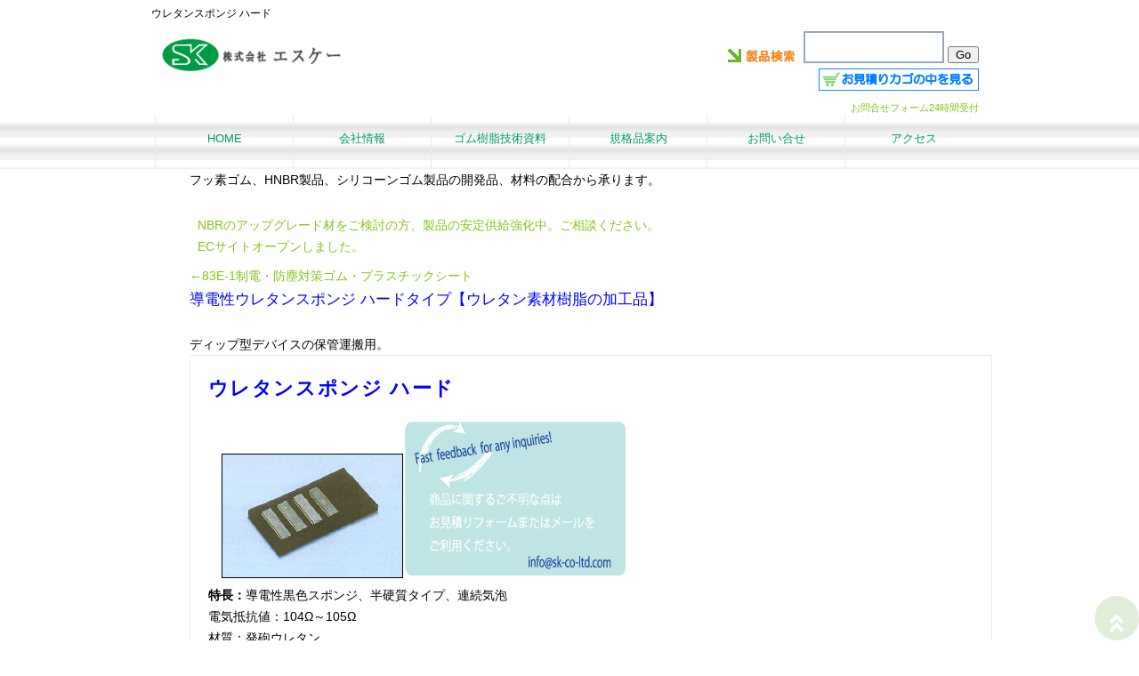

--- FILE ---
content_type: text/html; charset = Shift_JIS
request_url: https://sk-co-ltd.com/product.cgi?id=10-016-01
body_size: 21447
content:
<!DOCTYPE html>
<html lang="ja">
<head>
<!-- Google tag (gtag.js) -->
<script async src="https://www.googletagmanager.com/gtag/js?id=G-84760BLKHT"></script>
<script>
  window.dataLayer = window.dataLayer || [];
  function gtag(){dataLayer.push(arguments);}
  gtag('js', new Date());

  gtag('config', 'G-84760BLKHT');
</script>

<meta http-equiv="Content-Type" content="text/html; charset=shift_jis">
<title>ウレタンスポンジ ハード</title>
<meta name="keywords" content="発泡ウレタン,導電性スポンジシート,10-016-01,ディップ型デバイスの保管運搬用。">
<meta name="description" content="ゴム製造業エスケー製品のご案内。特長：導電性黒色スポンジ、半硬質タイプ、連続気泡電気抵抗値：104Ω～105Ω材質：発砲ウレタン">
<meta content="86400" http-equiv="Expires">
<meta name="viewport" content="width=device-width,initial-scale=1">
<link href="css/style000-for_productscgi2020.css" rel="stylesheet" type="text/css" />
<link href="css/style-base0.css" rel="stylesheet" type="text/css" />
<link href="css/print.css" rel="stylesheet" media="print" type="text/css">
<link href="https://use.fontawesome.com/releases/v5.7.2/css/all.css" rel="stylesheet">
<!--[if lt IE 9]>
<script src="js/html5.js"></script>
<script src="js/css3-mediaqueries.js"></script>
<![endif]-->
<script src="js/jquery1.7.2.min.js"></script>
<script src="js/script.js"></script>
<meta name="msvalidate.01" content="8FED9C3DD00DB03511A2E6AF03EBAB9F" />
<script type="text/javascript">
function srcprd(){
	document.f0.submit();
}
</script>

</head>

<body id="subpage">
<!-- ロゴ -->
<header id="header"> <h1>ウレタンスポンジ ハード</h1>
	<div class="logo">
		<a href="https://www.sk-co-ltd.com/index.html"><img src="https://www.sk-co-ltd.com/img/sk2018.png" alt="ゴム加工品。樹脂加工品、金属規格品案内はこちら"/><br /></a>
	</div>
	<!-- / ロゴ -->
	<!-- 電話番号+受付時間 -->
	
  <div class="info">
  <div id="form-kensaku-box">
        <form action="https://www.sk-co-ltd.com/search.cgi" method="post" name="f0" id="f0">
          <img src="https://www.sk-co-ltd.com/img/seihinn_kensaku.gif" alt="ゴム加工品。樹脂加工品、金属規格品案内はこちら" align="bottom" class="img-kensaku-box" >
          <input type="text" name="search" style="width:150px;font-size:16px;color:#000000;border-width:1;height:30px; border-color:#98A9BB; border-style:solid;" >
          <input type="submit" value=" Go " class="img-go-box" >
        </form>
      </div>
		<p class="tel"><a href="https://www.sk-co-ltd.com/menu/cart/cart.cgi"><img src="https://www.sk-co-ltd.com/img/cart.png" alt="お見積りかごの中"></a></p>
		<p class="open"><a href="https://www.sk-co-ltd.com/otoiawase.html">お問合せフォーム24時間受付</a></p>
	</div>
	<!-- / 電話番号+受付時間 -->
</header>
<!-- メインナビゲーション -->
<nav id="mainNav">
	<div class="inner">
  	<a class="menu" id="menu">Menu</a>
		<div class="panel">   
    	<ul>
    		<li><a href="https://www.sk-co-ltd.com/index.html"><strong>HOME</strong><span></span></a></li>
				<li><a href="https://www.sk-co-ltd.com/kaisya.html"><strong>会社情報</strong><span></span></a></li>
				<li><a href="https://www.sk-co-ltd.com/menu/silicone/mold.html"><strong>ゴム樹脂技術資料</strong><span></span></a></li>
				<li><a href="https://www.sk-co-ltd.com/product/seihin.html"><strong>規格品案内</strong><span></span></a></li>
				<li><a href="https://www.sk-co-ltd.com/otoiawase.html">お問い合せ<strong></strong><span></span></a></li>
				<li><a href="https://www.sk-co-ltd.com/access.html"><strong>アクセス</strong><span></span></a>
			</li>
		</ul>   
		</div>

	</div> 
	
</nav>
<!-- / メインナビゲーション -->


<div id="wrapper">

<!-- コンテンツ -->
	<section id="main">フッ素ゴム、HNBR製品、シリコーンゴム製品の開発品、材料の配合から承ります。
	<div class="text-box"><a href="https://www.sk-co-ltd.com/menu/silicone/silicone12_nbr.html#HNBR">NBRのアップグレード材をご検討の方、製品の安定供給強化中。ご相談ください。</a><br><a href="https://edison.i13.bcart.jp">ECサイトオープンしました。</a></div>
  	<!-- products information -->

<section class="content"><a href=https://www.sk-co-ltd.com/product/seihin3e-1a.html>←83E-1制電・防塵対策ゴム・プラスチックシート</a> 
<h2 class="title-sizeA">導電性ウレタンスポンジ ハードタイプ【ウレタン素材樹脂の加工品】</h2>
<strong><br>ディップ型デバイスの保管運搬用。<strong>

<article>
<p class="blue-title-txt-big">ウレタンスポンジ ハード</p>
<img class="img-margin" border="1" src="img/product/10-016-01.jpg" alt="ウレタンスポンジ ハード" /><a href="https://www.sk-co-ltd.com/otoiawase.html"><img src="img/product/sk-noimage.gif" alt="製品についてのお問い合わせはお気軽にエスケーまでお問い合わせください。" /></a><br>
<b>特長：</b>導電性黒色スポンジ、半硬質タイプ、連続気泡<br>電気抵抗値：10<SUP>4</SUP>Ω～10<SUP>5</SUP>Ω<br>材質：発砲ウレタン<br><br><hr class="hr" />
</article>
			<h3 class="heading">３産業ゴム素材・ゴム材料・プラスチック製品 Ｅゴム・プラスチック素材製品<br>
シート<br></h3>
		
      </article>
		</section>           

	 
	<div class="pankuzu">
	</div>
<div class="content-product"></p>
<span class="csv_title-txt"></span>
<section><hr class="hr01"><table class="demo03">
<tr>
<td>コード</td>
<td>厚さ(㎜）</td>
<td>幅（㎜）</td>
<td>長さ（m）
</td>
<td></td>
<tr>
<td>10-016-01</td>
<td>5</td>
<td>1000</td>
<td>1
</td>
<td><a class=lnk href=menu/cart/cart.cgi?cd=10-016-01&id=10-016-01>■<img src=https://www.sk-co-ltd.com/img/kaisya/info.gif></a></td>
<tr>
<td>10-016-02</td>
<td>10</td>
<td>1000</td>
<td>1
</td>
<td><a class=lnk href=menu/cart/cart.cgi?cd=10-016-02&id=10-016-01>■<img src=https://www.sk-co-ltd.com/img/kaisya/info.gif></a></td>
</table></section>
</table>
<br>
<p class="text-1"></p></div>
<!-- / products information -->
<div class="guide">
<img src="img/cart.gif" /><a class=lnk href=menu/cart/cart.cgi?id=10-016-01>お見積りかごの中を見る</a><p></p><p class="guide-top"><a class="guide-top" href="#">▲ページトップ</a></p></div>
<p align="center"><input type="button" value="戻る" style="width:100px" onClick="history.back()"> &nbsp;<input type="button" value="見積フォームに行かない場合のお問合せはこちら" style="width:60%" onclick="window.open('https://www.sk-co-ltd.com/otoiawase.html','_self')"">&nbsp;<input type="button" value="Contact us for Global site" style="width:60%" onclick="window.open('https://sk-worklabo.com/contact_us/contact_us1/','_self')""></p>
<div id="page_top"><a href="#"></a></div>
 <hr class="hr01"></hr>

<ol>
<a href="https://www.sk-co-ltd.com/product/seihin-gomu.html">産業・家庭用<img src="https://www.sk-co-ltd.com/img/house.gif" alt="家庭用アイテムも！" width="17" height="18" border="0" longdesc="../img/house.gif" />ゴム製品</a>　<a href="https://www.sk-co-ltd.com/product/seihin-plastic.html">産業用<img src="https://www.sk-co-ltd.com/img/house.gif" alt="家庭用アイテムも！" width="17" height="18" border="0" longdesc="https://www.sk-co-ltd.com/img/house.gif" />プラスチック製品</a><br><a href="https://www.sk-co-ltd.com/product/seihin-elastomer.html">エラストマー製品</a><a href="https://www.sk-co-ltd.com/product/seihin.html#s1"><img border="0" alt="1研究実験用器具" src="https://www.sk-co-ltd.com/img/product/b1.gif" width="20" />研究・実験用器具製品</a>　<a href="https://www.sk-co-ltd.com/product/seihin.html#s2"><img border="0" alt="安全保護具製品" src="../img/product/b2.gif" width="20" />安全保護具製品</a>　<a href="https://www.sk-co-ltd.com/product/seihin.html#s3"><img border="0" alt="産業ゴム素材・ゴム材料・プラスチック製品" src="https://www.sk-co-ltd.com/img/product/b3.gif" width="20" />産業ゴム素材・ゴム材料・プラスチック製品</a>　<a href="https://www.sk-co-ltd.com/product/seihin.html#s4"><img border="0" alt="産業用機器関連製品" src="https://www.sk-co-ltd.com/img/product/b4.gif" width="20" />産業用機器関連製品</a>
<a href="https://www.sk-co-ltd.com/product/seihin3d-1a.html">■Ｏリング・カルレッツ・Ｖリング</a>
<a href="https://www.sk-co-ltd.com/product/seihin-fusso.html">■フッ素ゴム製品</a>
<a href="https://www.sk-co-ltd.com/product.cgi?id=07-004-01-02">■シリコン素材！</a><a href="https://www.sk-co-ltd.com/menu/silicone/silicone13_sr_sheet.html"><img src="https://www.sk-co-ltd.com/img/product/hit.gif" alt="シリコンマテリアル" width="15" height="15" vspace="0" border="0" />シリコンマテリアル</a><a href="https://www.sk-co-ltd.com/product/sale.html"><img src="https://www.sk-co-ltd.com/img/product/hit.gif" alt="おススメ！耐熱ゴム耐薬品フッ素ゴム樹脂素材" width="15" height="15" vspace="0" border="0" />フッ素ゴム素材</a></li><a href="https://www.sk-co-ltd.com/product.cgi?id=07-044-01-01"><img src="https://www.sk-co-ltd.com/img/product/hit.gif" alt="おススメ！耐熱ゴム耐薬品フッ素ゴムスポンジ角紐在庫" width="15" height="15" vspace="0" border="0" />お得素材：フッ素ゴムスポンジ角紐在庫</a><a href="https://www.sk-co-ltd.com/product.cgi?id=07-071-01-01"><img src="https://www.sk-co-ltd.com/img/product/hit.gif" alt="おススメ！耐熱ゴム耐薬品フッ素ゴムスポンジ角紐在庫" width="15" height="15" vspace="0" border="0" />お得素材：フッ素ゴムスポンジ丸紐在庫</a>
    <section class="content" id="gallery">
				<article>
					<figure class="grid"><a href="https://www.sk-co-ltd.com/product/sale.html"><img src="https://www.sk-co-ltd.com/img/frsp15-25-t.jpg" alt="フッ素ゴムスポンジ各種相みつ・見積依頼お待ちしております。"></a></figure>
					<figure class="grid"><a href="https://www.sk-co-ltd.com/product/seihin3d-1a.html"><img src="https://www.sk-co-ltd.com/img/oringsk1.jpg" alt="Oilseal・Oring" border="0" width="250" longdesc="https://www.sk-co-ltd.com/img/oringsk1.jpg" /></a></figure>
					
						<figure class="grid"><a href="https://www.sk-co-ltd.com/product.cgi?id=E192-51"><img src="https://www.sk-co-ltd.com/img/product/Wire_and_cable_sk.png" alt="Wire and Cable products.Please inquire for information concerning Size and structure." border="0" class="sidetitle" /></a></figure>
				</article>
		</section>
		

	</section>
	<!-- / コンテンツ -->

	<aside id="sidebar"></article>
	</aside>    		
</div>
<div class="hr"><hr/>
 <div id="footer_guide">
 <table class="demo03" align="center">
<tr>
<th>SK Infomation</th>
<th>医療機器部材・工業用部材・iot関連のデバイス部材の試作品・量産品及び各種材料・規格品販売エスケー</th>
</tr>
<tr>
<th width="222">販売業者</th>
<td width="626"><span class="text-1">株式会社エスケー</span></td>
</tr>
<tr>
<th>所在地</th>
<td><span class="text-1"> <span class="text-2">〒111-0041　東京都台東区元浅草3-14-2</span></td>
</tr>
<tr>
<th>営業日</th>
<td><span class="text-1">平日（月）～（金）8：00～17：00</span></td>
</tr>
<tr>
  <th>休業日</th>
  <td><span class="text-1">土曜、日曜、祝祭日　夏季・年末年始</span></td>
</tr>
<tr>
<th>取引銀行</th>
<td><span class="text-1">三菱ＵＦＪ銀行　PAYPAY銀行 </span></td>
</tr>
<tr>
  <th><span class="text-1">個人情報取り扱い</span></th>
  <td><span class="text-1">当社の商品およびサービス情報の提供、各種資料の送付のために、お客さまから氏名、ご住所、電話番号、Ｅメールアドレス等の個人情報をお聞きしますが、その場合は、目的を限定し、それを明示した上で、目的の範囲内で利用させていただくことといたします。詳細はプライバシーポリシーをご覧ください。 </span></td>
</tr>
<tr>
  <th><span class="text-1">お問合せフロー</span></th>
  <td>お見積フォームまたはお問い合わせフォームから見積ご依頼をいただきます。規格品と開発品の内容によりますが、数時間から数日でお見積りを算出いたします。特注品、お打ち合わせの必要な製品につきましては担当者より別途ご連絡を差し上げる場合もございます。受注成立はお客様からの『注文確定』のご連絡により成立いたします。お見積フォームから成立することはございません。受注後のキャンセルはお受けできかねますのでご理解のほどお願い申し上げます。<span class="text-1"><a href="https://www.sk-co-ltd.com/menu/aboutus/hajimete.html">初めての方ガイド</a>又は<a href="https://www.sk-co-ltd.com/menu/aboutus/houjin.html">法人様ガイド</a>、<a href="https://www.sk-co-ltd.com/menu/aboutus/kojin.html">個人様ガイド</a>をご覧ください。成形品オーダーについては<a href="https://www.sk-co-ltd.com/menu/aboutus/hajimete.html#order">成形品オーダーの流れ 企業様・個人様</a>もご覧ください。 </span></td>
</tr>
<tr>
  <th><span class="text-1">お支払方法</span></th>
  <td><p class="text-1">初回は■代金引換（佐川急便）■銀行振込（先のお振込）のいずれかになります。お見積りに必要なためお見積りフォームで仮選択していただいてます。お問い合わせ後にお支払方法は変更できます。<br>
  発送に関しては納期についてもお読みください。<br></span></td>
</tr>
<tr>
  <th><span class="text-1">価格<br>
【ご法人様ガイド】</span></th>
  <td><span class="text-1">価格について【ご法人様向け】<br>
規格品のお見積依頼、成型品オーダーについては都度迅速にお見積りさせていただきます。ご注文数によっては特価にてご提供ができる場合もございます。開発品については材質の確認が必要になる場合もございます。その為用途をお聞きする場合もございます。<br>
法人様で2回目以降のお取引や継続をしていただける場合は掛け（翌月決済）もございます。送料もお取引内容により弊社負担となります場合がございます。お見積等でご確認ください。<br>
sale品の一部の規格品価格が表示されている製品は税別価格です。 </span></td>
</tr>
<tr>
  <th><span class="text-1">価格<br>
【個人様ガイド】</span></th>
  <td><span class="text-1">価格について【個人様向け】<br>
ご法人様と同様に都度迅速にお見積もりさせていただきます。<br>
企業でご使用される場合、業務用単位でのご注文などの場合は特価でのご案内ができる場合がございます。ご相談ください。<br>
sale品の一部価格が表示されている製品は税別価格です。 </span></td>
</tr>
<tr>
  <th><span class="text-1">送料</span></th>
  <td><span class="text-1">発送にかかる送料・代引手数料・梱包料として、製品代金以外に￥1,500を申し受けます（税別）。<br>
なお、北海道・九州・沖縄など一部地方につきましては、上記費用が￥2,000になることもございます。また、お送りする製品の大きさ、量によっては上記の金額を超えることがございます。   ※海外へ発送の場合なども別途お見積もりさせて頂きます。<br>
正式な価格につきましては、お送りするお見積書等で再度ご確認下さい。 </span></td>
</tr>
<tr>
  <th><span class="text-1">納期</span></th>
  <td><span class="text-1">特注品・規格品により異なりますが、通常規格品・在庫品は2,3日～１週間以内にご発送致します。（国内の場合）<br>
特注品・加工、成形品はお見積の際にお知らせいたします。 <br>
※例外もございますので発送日に関してはお客様にその都度メール等でご案内させていただきます。 </span></td>
</tr>
<tr>
  <th><span class="text-1">製品の返品</span></th>
  <td><span class="text-1">製品の品質には万全を期しておりますが、万が一、数量違い、商品違い、製品に明らかな瑕疵が認められる場合は、到着後7日以内に弊社担当者迄ご連絡いただき、同封納品書もしくは送り状と現品を同梱し、送料着払いで弊社までご返送下さい。
      土日、祝祭日には受付できませんのでご了承下さい。 </span></td>
</tr>
</table>
</div>
        <div class="footer-menu">
		<!-- 下 ナビゲーション -->
		<ul class="footnav-menu">
				<ul>
    				<li><a href="https://www.sk-co-ltd.com/menu/silicone/mold.html">ゴム樹脂金型成型品</a></li>
    				<li><a href="https://www.sk-co-ltd.com/menu/silicone/silicone5.html">コンプレッション成型</a></li>
					<li><a href="https://www.sk-co-ltd.com/menu/silicone/silicone5-1.html">トランスファー成型</a></li>
					<li><a href="https://www.sk-co-ltd.com/menu/silicone/silicone5-2.html">押出成型</a></li>
					<li><a href="https://www.sk-co-ltd.com/menu/silicone/silicone5-3.html">射出成型</a></li>
					<li><a href="https://www.sk-co-ltd.com/menu/silicone/silicone5-0.html">カレンダー成型</a></li>
					<li><a href="https://www.sk-co-ltd.com/menu/rubbercast/rubbercast.html">キャスト成形</a></li>
    				<li><a href="https://www.sk-co-ltd.com/menu/silicone/water_jet.html">ウォータージェット加工</a></li>
					<li><a href="https://www.sk-co-ltd.com/menu/silicone/silicone5-5.html">複合加工・光造形</a></li>
					<li><a href="https://foodplus.jp/stainless_steels-sk.html">金属加工</a></li>
				    <li><a href="https://www.sk-co-ltd.com/menu/silicone/silicone12.html">主要ゴム物性一覧表</a></li>
  <li><img src="https://www.sk-co-ltd.com/img/sk-icon.png" width="10" height="10" alt="ゴム加工技術資料"><a href="https://www.sk-co-ltd.com/menu/silicone/silicone12_sr.html">ＳＲ（<strong>シリコンゴム</strong>）</a></li>
  <li><img src="https://www.sk-co-ltd.com/img/sk-icon.png" width="10" height="10" alt="ゴム加工技術資料"><a href="https://www.sk-co-ltd.com/menu/silicone/silicone12_fkm.html">ＦＫＭ（フッ素ゴム）</a></li>
  <li><img src="https://www.sk-co-ltd.com/img/sk-icon.png" width="10" height="10" alt="ゴム加工技術資料"><a href="https://www.sk-co-ltd.com/menu/silicone/silicone12_epm.html">ＥＰＤＭ（ＥＰＭ）</a></li>
  <li><img src="https://www.sk-co-ltd.com/img/sk-icon.png" width="10" height="10" alt="ゴム加工技術資料"><a href="https://www.sk-co-ltd.com/menu/silicone/silicone12_nbr.html">ＮＢＲ（合成ゴム）</a></li>
  <li><img src="https://www.sk-co-ltd.com/img/sk-icon.png" width="10" height="10" alt="ゴム加工技術資料"><a href="https://www.sk-co-ltd.com/menu/silicone/silicone12_cr.html">ＣＲ（クロロプレンゴム）</a></li>
  <li><img src="https://www.sk-co-ltd.com/img/sk-icon.png" width="10" height="10" alt="ゴム加工技術資料"><a href="https://www.sk-co-ltd.com/menu/silicone/silicone12_iir.html">ＩＩＲ（ブチルゴム）</a></li>
  <li><img src="https://www.sk-co-ltd.com/img/sk-icon.png" width="10" height="10" alt="ゴム加工技術資料"><a href="https://www.sk-co-ltd.com/menu/silicone/silicone12_nr.html">ＮＲ（天然ゴム）</a></li>
  <li><img src="https://www.sk-co-ltd.com/img/sk-icon.png" width="10" height="10" alt="ゴム加工技術資料"><a href="https://www.sk-co-ltd.com/menu/silicone/silicone12_acm.html">ＡＣＭ（アクリルゴム）</a></li>
  <li><img src="https://www.sk-co-ltd.com/img/sk-icon.png" width="10" height="10" alt="ゴム加工技術資料"><a href="https://www.sk-co-ltd.com/menu/silicone/silicone12_ir.html">ＩＲ（天然合成ゴム）</a></li>
  <li><img src="https://www.sk-co-ltd.com/img/sk-icon.png" width="10" height="10" alt="ゴム加工技術資料"><a href="https://www.sk-co-ltd.com/menu/silicone/silicone12_sbr.html">ＳＢＲ(スチレンブタジェンゴム)</a></li>
  <li><img src="https://www.sk-co-ltd.com/img/sk-icon.png" width="10" height="10" alt="ゴム加工技術資料"><a href="https://www.sk-co-ltd.com/menu/silicone/silicone12_br.html">ＢＲ（ブタジェンゴム）</a></li>
  <li><img src="https://www.sk-co-ltd.com/img/sk-icon.png" width="10" height="10" alt="ゴム加工技術資料"><a href="https://www.sk-co-ltd.com/menu/silicone/silicone12_csm.html">ＣＳＭ（ハイパロンゴム）</a></li>
  <li><img src="https://www.sk-co-ltd.com/img/sk-icon.png" width="10" height="10" alt="ゴム加工技術資料"><a href="https://www.sk-co-ltd.com/menu/silicone/silicone12_u.html">Ｕ（ウレタンゴム）</a></li>
<li><img src="https://www.sk-co-ltd.com/img/sk-icon.png" width="10" height="10" alt="ゴム加工技術資料"><a href="https://www.sk-co-ltd.com/menu/silicone/silicone12_t.html">Ｔ（多硫化ゴム）</a></li>
				<li><a href="https://www.sk-co-ltd.com/menu/silicone/silicone1.html">■シリコーンゴムとは</a></li>
				<li><a href="https://www.sk-co-ltd.com/menu/silicone/silicone3.html">シリコンゴムの特徴</a></li>
				<li><a href="https://www.sk-co-ltd.com/menu/silicone/silicone4.html">シリコンゴム成形・工程</a></li>
				<li><a href="https://www.sk-co-ltd.com/menu/silicone/silicone7.html">シリコンゴム物性</a></li>
			<li><a href="https://www.sk-co-ltd.com/menu/silicone/silicone13_sr_sheet.html">■シリコンマテリアル</a></li>
			<li><a href="https://www.sk-co-ltd.com/product.cgi?id=07-004-01-02">■一般シリコンシートお見積（厚み・硬さ・サイズ別）</a> </li>
			<li><a href="https://www.sk-co-ltd.com/menu/silicone/silicone7.html">シリコンゴム物性</a></li>
			<li><a href="https://www.sk-co-ltd.com/menu/silicone/silicone13_sr_sheet_1.html">特殊シリコンシート物性</a></li>
				<li><a href="https://www.sk-co-ltd.com/menu/silicone/silicone13_sr_sheet_2.html">■業界初超高透明シート</a></li>
				<li><a href="https://www.sk-co-ltd.com/menu/silicone/silicone13_sr_sheet_3.html">■超高透明シート物性</a></li>
				<li><a href="https://www.sk-co-ltd.com/product.cgi?id=SKSC-2500-02">■超高透明シートお見積</a></li>
				<li><a href="https://www.sk-co-ltd.com/menu/silicone/silicone13_sr_sheet_5.html">■低分子シロキサン低減シリコンとは</a></li>
				<li><a href="https://www.sk-co-ltd.com/menu/silicone/silicone13_sr_sheet_5-1.html">■シロキサン低減シリコン物性</a></li>
				<li><a href="https://www.sk-co-ltd.com/product.cgi?id=SKTS-1001">■低分子シロキサン低減シリコンシートお見積</a></li>
			</ul>
     </article>
				
    
		<!-- / 下 ナビゲーション -->

</div>
<!-- フッター -->
<footer id="footer">
  	<!-- 左側 -->
		<!-- / 左側 -->
		<!-- 右側 ナビゲーション -->
		<ul class="footnav">
			<ul>
    <li><a href="https://www.sk-co-ltd.com/">HOME</a></li>
    <li><a href="https://www.sk-co-ltd.com/kaisya.html">会社概要</a></li>
    <li><a href="https://www.sk-co-ltd.com/menu/silicone/mold.html">ゴム・技術資料</a></li>
    <li><a href="https://www.sk-co-ltd.com/product/seihin.html">製品案内</a></li>
    <li><a href="https://www.sk-co-ltd.com/otoiawase.html">お問い合わせ</a></li>
    <li><a href="https://www.sk-co-ltd.com/access.html">アクセス</a></li>
    <li><a href="https://www.sk-co-ltd.com/sitemap.html">サイトマップ</a></li>
    <li><a href="https://www.sk-co-ltd.com/menu/aboutus/hajimete.html">初めてガイド</a></li>
    <li><a href="https://www.sk-co-ltd.com/menu/aboutus/tokusyou.html">特定商取引法に基づく表示</a></li>


    <li><a href="https://www.sk-co-ltd.com/recruit.html">採用情報</a></li>
  </ul>
		</ul>
		<!-- / 右側 ナビゲーション -->

	
</footer>
	<!-- / フッター -->
	<address>Copyright(C)ゴム加工・樹脂金属加工SK Co.,Ltd All rights reserved.</address>
<!-- cph9o28l -->
</body>
</html>


--- FILE ---
content_type: text/css
request_url: https://sk-co-ltd.com/css/style-base0.css
body_size: 3930
content:
@charset "shift_jis";
/* ~~ 共通 ~~ */
html {
	scroll-behavior: smooth;
}
body {
	margin: 0px;
	padding: 0;
	color: #000;
	font-family: 'Hiragino Kaku Gothic Pro', 'ヒラギノ角ゴ Pro W3', 'メイリオ', Meiryo, 'ＭＳ Ｐゴシック', sans-serif;
	font-size: 90%;
	line-height: 1.4;
	background-repeat: repeat;
}
p {
	line-height: 160%;
	margin-left: 0;
	/*左*/
	margin-top: 0;
	/*上*/
	margin-right: 0;
	/*右*/
	margin-bottom: 0;
	/*下*/
}
/*background-image: url(http://www.sk-co-ltd.com/img/bg.gif);*/

.container {
	width: 1080px;
	background: #FFFFFF;
	/* 幅に加え、両側を自動値とすることで、レイアウトが中央に揃います。 */
	margin-top: 0;
	margin-right: auto;
	margin-bottom: 0;
	margin-left: auto;
	background-image: url(http://www.sk-co-ltd.com/img/bg_02.jpg);
	background-repeat: no-repeat;
	background-position: right bottom;
}
.skweb {
	background-color: #009966;
	color: #FFF;
	margin: 1%;
	height: 100%;
}
/*background-image: url(http://www.sk-co-ltd.com/img/shadow_right.gif);*/

.outer {
	width: 1080px;
	background-image: url(http://www.sk-co-ltd.com/img/shadow_right.gif);
	background-repeat: repeat;
	background-position: center top;
	margin-top: 0px;
	margin-right: auto;
	margin-bottom: 0px;
	margin-left: auto;
}
/*フォーマット統一してからデザイン変更のための仮対策201703*/

.tittle-header-img {
	width: 1080px;
	height: 100px;
	text-align: center;
	vertical-align: middle;
	display: block;
	margin: 0 auto;
}
#menu-1 li {
	font-weight: bold;
	font-size: 16px;
	list-style-type: none;
	float: left;
	text-align: center;
	padding-top: 0px;
	padding-right: 1px;
	padding-bottom: 0px;
	padding-left: 1px;
}
#menu-1 a {
	font-weight: bold;
	font-size: 16px;
	display: block;
	height: 25px;
	width: 148px;
	background-image: url(img/button_base_off.png);
	background-position: top;
	text-decoration: none;
	padding-left: 1px;
	text-decoration: none;
	color: #096;
}
#menu-1 a:hover {
	font-size: 16px;
	background-image: url(img/button_base_on.gif);
	background-position: bottom;
	font-weight: bold;
	text-decoration: none;
	padding-left: 1px;
	color: #F60;
}
#menu-1 visited {
	font-weight: bold;
	font-size: 16px;
	display: block;
	height: 25px;
	width: 148px;
	background-image: url(img/button_base_off.gif);
	background-position: top;
	color: #009966;
	text-decoration: none;
	padding-left: 1px;
}
a.menu li:active {
	font-weight: bold;
	font-size: 16px;
	color: #666;
}
a.menu li:hover {
	font-weight: bold;
	font-size: 16px;
	color: #F60;
}
a.menu li:link {
	font-weight: bold;
	font-size: 16px;
	color: #096;
}
a.menu li:visited {
	font-weight: bold;
	font-size: 16px;
	color: #096;
}
#menu-1 {
	font-weight: bold;
	font-size: 16px;
	margin: 0px;
	font-weight: bold;
	color: #009966;
	text-align: center;
	padding-top: 0px;
	padding-right: 1px;
	padding-bottom: 0px;
	padding-left: 1px;
	width: 1070px;
	height: 30px;
}
.menu {
	font-weight: bold;
	font-size: 16px;
	height: 30px;
	width: 1070px;
	padding-top: 5px;
}
#menu-1 li {
	font-weight: bold;
	font-size: 16px;
	list-style-type: none;
	float: left;
	text-align: center;
	padding-top: 0px;
	padding-right: 1px;
	padding-bottom: 0px;
	padding-left: 1px;
}
.header {
	background-image: url(http://www.sk-co-ltd.com/img/logo_bar.gif);
	background-repeat: no-repeat;
	height: 60px;
	width: 1070px;
	background-position: left center;
	list-style-position: inside;
	list-style-type: none;
	background-color: #f8f8f8;
}
/* ~~ フッタースタイル ~~ */

.footer {
	margin: 0px;
	padding: 10px 0;
	position: relative;
	/* IE6 に、適切にクリアするための hasLayout を指定します。 */
	clear: both;
	/* この clear プロパティにより .container は、カラムの範囲がどこまでかを認識してその範囲を含めるようになります。 */
	text-align: center;
	background-color: #009966;
	color: #FFF;
}
.form-kensaku-box {
	border: 0px;
	padding: 0px;
	margin: 0px;
	height: 30px;
	width: 200px;
	float: right;
	vertical-align: top;
}
.img-kensaku-box {
	margin: 0px;
	padding: 0px;
	vertical-align: bottom;
}
.address {
	font-size: 13px;
	height: 30px;
	width: 1070px;
	background-image: url(img/bg.gif);
	background-color: #f8f8f8;
	margin-top: 2px;
	padding-top: 2px;
	border-style: none;
}
a.footer1:link {
	text-decoration: underline;
	color: white;
}
a.footer1:hover {
	text-decoration: none;
	color: white;
}
a.footer1 {
	color: white;
}
a.footer1:active {
	color: white;
}
a.footer1:visited {
	color: white;
}
a.oshrase:link {
	color: orange;
}
a.oshrase:hover {
	color: green;
}
a.oshrase:active {
	color: green;
}
a.oshrase:visited {
	color: green;
}
a.oshrase {
	vertical-align: top;
	clear: both;
}
.oshrase {
	font-size: 12px;
	height: 41px;
	width: 950px;
	vertical-align: top;
	clear: both;
	margin: 10px;
	word-spacing: 0.1em;
}
.hr
/* 回り込み解除用 */

	{
	clear: both;
	height: 1px;
	background: #bbb;
	background-image: -webkit-linear-gradient(left, #eee, #777, #eee);
	background-image: -moz-linear-gradient(left, #eee, #777, #eee);
	background-image: -ms-linear-gradient(left, #eee, #777, #eee);
	background-image: -o-linear-gradient(left, #eee, #777, #eee);
}
.guide {
	height: 80px;
	clear: both;
	border-top-width: thin;
	border-top-style: solid;
	border-top-color: #096;
}
.guide-top {
	padding-top: 0px;
	text-align: right;
	margin-bottom: 0px;
	float: right;
}
.guide-backimg {
	float: left;
	padding-top: 5px;
	text-align: left;
	color: green;
	font-family: 'Hiragino Kaku Gothic Pro', 'ヒラギノ角ゴ Pro W3', 'メイリオ', Meiryo, 'ＭＳ Ｐゴシック', sans-serif;
	float: left;
}
a.guide-top:link {
	font-size: 14px;
	color: #0080FF;
	font-weight: normal;
	font-family: 'Hiragino Kaku Gothic Pro', 'ヒラギノ角ゴ Pro W3', 'メイリオ', Meiryo, 'ＭＳ Ｐゴシック', sans-serif;
}
a.guide-top:visited {
	font-size: 14px;
	color: #0080FF;
	font-weight: normal;
	font-family: 'Hiragino Kaku Gothic Pro', 'ヒラギノ角ゴ Pro W3', 'メイリオ', Meiryo, 'ＭＳ Ｐゴシック', sans-serif;
	text-decoration: none;
}
a.guide-top:hover {
	font-size: 14px;
	color: green;
	font-weight: normal;
	font-family: 'Hiragino Kaku Gothic Pro', 'ヒラギノ角ゴ Pro W3', 'メイリオ', Meiryo, 'ＭＳ Ｐゴシック', sans-serif;
	text-decoration: none;
}
.box-cgi {
	margin: auto;
	font-family: 'Hiragino Kaku Gothic Pro', 'ヒラギノ角ゴ Pro W3', 'メイリオ', Meiryo, 'ＭＳ Ｐゴシック', sans-serif;
	height: auto;
	width: 950px;
	padding-top: 10px;
	margin-top: 10px;
}
/* ~~ 新商品検索フォーム ~~ */

.form-go-box {
	border: 0px;
	padding: 0px;
	margin: 0px;
	height: 30px;
	width: 200px;
	float: right;
	vertical-align: top;
}
.img-go-box {
	width: 35px;
	margin: 0px;
	padding: 0px;
	vertical-align: bottom;
}
/* ~~ 新商品検索フォーム ~~ */

.back-button {
	width: 90%;
	margin: auto 0px;
	padding: 0px;
}
.img-margin {
	padding: 0px;
	margin-left: 15px;
}
.img-margin_top {
	padding: 0px;
	margin-top: 20px;
	margin-left: 20px;
}
.img-left {
	border: 0;
	float: left;
}
/* ~~ 検索ボックス該当がなかったとき ~~ */

.search-kensaku-box {
	height: 100px;
	width: 600px;
}
/* ~~ classからidに変更中フッタースタイル ~~ */

#footer {
	text-align: center;
	margin: auto 0;
	padding: 0px;
	background-color: #009966;
	clear: both;
	color: #FFF;
	text-align: center;
	width: 100%;
}
#footer ul {
	padding: 0px;
	margin: 0px;
}
#footer ul li {
	-webkit-flex-grow: 1;
	flex-grow: 1;
}
#footer ul li a {
	text-decoration: none;
	display: inline;
	color: white;
	font-weight: normal;
	font-family: "ヒラギノ角ゴ Pro W3", "Hiragino Kaku Gothic Pro", "メイリオ", Meiryo, Arial, "Verdana", "ＭＳ Ｐゴシック", sans-serif;
}
#footer ul li a:hover {
	color: white;
	font-family: "ヒラギノ角ゴ Pro W3", "Hiragino Kaku Gothic Pro", "メイリオ", Meiryo, Arial, "Verdana", "ＭＳ Ｐゴシック", sans-serif;
	text-decoration: underline;
}
/* ~~ フッタースタイル ~~ */

/* ~~ topテーブル　~~ */
table.company {
	width: 90%px;
	margin: 0 auto;
	border-collapse: separate;
	border-spacing: 0px 15px;
	font-size: 12px;
	}
	
	table.company th,
	table.company td {
	padding: 10px;
	}
	
	table.company th {
	background: #1e9f74;
	vertical-align: middle;
	text-align: left;
	width: 100px;
	overflow: visible;
	position: relative;
	color: #fff;
	font-weight: normal;
	font-size: 15px;
	}
	
	table.company th:after {
	left: 100%;
	top: 50%;
	border: solid transparent;
	content: " ";
	height: 0;
	width: 0;
	position: absolute;
	pointer-events: none;
	border-color: rgba(136, 183, 213, 0);
	border-left-color: #1e9f74;
	border-width: 10px;
	margin-top: -10px;
	}
	/* firefox */
	@-moz-document url-prefix() {
	table.company th::after {
	float: right;
	padding: 0;
	left: 30px;
	top: 10px;
	content: " ";
	height: 0;
	width: 0;
	position: relative;
	pointer-events: none;
	border: 10px solid transparent;
	border-left: #1e9f74 10px solid;
	margin-top: -10px;
	}
	}
	
	table.company td {
	background: #f8f8f8;
	width: 360px;
	padding-left: 20px;
	}

/* ~~ topテーブル　~~ */
/* ~~ 以下style-base.cssと同じlanguageのレイアウトです。　~~ */
#lang_sk_top {
	width: 100%;
	text-align: right;
	padding: 0px auto;
	margin: 0px auto;
	border-bottom: solid 1px #ccc;
	position: absolute;
}

#lang_sk {
	width: 100%;
	text-align: right;
	padding: 0px auto;
	margin: 0px auto;
	border-bottom: solid 1px #ccc;
	position: absolute;
}


#lang_sk ul {
	padding: 0px;
	margin: 0x;
}
#lang_sk ul li {
	display: inline;
	margin-right: 1em;
}
#lang_sk ul li a {
	text-decoration: none;
	display: inline;
	color: #CCC;
	font-weight: normal;
	font-family: "ヒラギノ角ゴ Pro W3", "Hiragino Kaku Gothic Pro", "メイリオ", Meiryo, Arial, "Verdana", "ＭＳ Ｐゴシック", sans-serif;
}
#lang_sk ul li a:hover {
	color: #666;
	font-family: "ヒラギノ角ゴ Pro W3", "Hiragino Kaku Gothic Pro", "メイリオ", Meiryo, Arial, "Verdana", "ＭＳ Ｐゴシック", sans-serif;
	text-decoration: underline;
}
/* ~~ 以下style-base.cssと同じ　~~ */

/*----------------------------------------------------
    .demo01
----------------------------------------------------*/

.demo01 th {
	width: 30%;
	text-align: left;
}

@media screen and (max-width: 320px) {
/* 320pxまでの幅の場合に適応される */
 	input, select {
	height: auto;
		width: auto;
		font-size: 130%;
		padding: 2px;
	}
}

@media only screen and (max-width:480px) {
	.input {
		font: 100%;
	}
	.img-go-box {
		height: 120%;
		width: 50px;
		margin: 0px;
		padding: 0px;
		vertical-align: bottom;
	}
	.demo01 {
		margin: 0 -10px;
	}
	.demo01 th, .demo01 td {
		width: 100%;
		display: block;
		border-top: none;
	}
	.demo01 tr:first-child th {
		border-top: 1px solid #ddd;
	}
	form p {
		font-size: 80%;
	}
	input, select {
	height: auto;
		width: auto;
		font-size: 130%;
		padding: 2px;
	}
	input:focus, input:hover {
		background: #acf3ff;
	}
	textarea {
		width: 100%;
		font-size: 120%;
		padding: 5px;
		height: 50px;
	}
	textarea:focus, textarea:hover {
		height: 150px;
		background: #acf3ff;
	}
	.demo03-from {
		width: 96%;
		display: block;
		border-top: none;
	}
	.skweb {
		background-color: #009966;
		color: #FFF;
		margin: auto;
	}
}
.demo03 {
	width: 90%;
	border-collapse: collapse;
	margin-left: 10px;
}
.demo03 th {
	padding: 6px;
	text-align: left;
	vertical-align: top;
	color: #333;
	background-color: #eee;
	border: 1px solid #b9b9b9;
}
.demo03 td {
	padding: 6px;
	background-color: #fff;
	border: 1px solid #b9b9b9;
}
.demo {
	width: 100%;
	border-collapse: collapse;
}
.demo th {
	width: 50%;
	padding: 6px;
	text-align: left;
	vertical-align: top;
	color: #333;
	border: 0px;
}
.demo td {
	width: 40%;
	padding: 6px;
	text-align: left;
	border: 0px;
}
.form-check-table {
	width: 100%;
	border-collapse: collapse;
	margin-left: 10px;
	font-weight: normal;
}
.form-check-table th {
	width: 30%;
	padding: 6px;
	text-align: left;
	vertical-align: top;
	color: #333;
	background-color: #eee;
	border: 1px solid #b9b9b9;
	font-weight: normal;
}
.form-check-table td {
	padding: 6px;
	background-color: #fff;
	border: 1px solid #b9b9b9;
	font-weight: normal;
}
.demo03-from {
	width: 100%;
	border-collapse: collapse;
	margin-left: 10px;
	font-weight: normal;
}
.demo03-from th {
	padding: 6px;
	text-align: right;
	vertical-align: top;
	color: #333;
	background-color: #eee;
	border: 1px solid #b9b9b9;
	font-weight: normal;
}
.demo03-from td {
	font-weight: normal;
	padding: 6px;
	background-color: #fff;
	border: 1px solid #b9b9b9;
	text-align: left;
}
textarea {
	width: 100%;
	max-width: 400px;
	box-sizing: border-box;
	-webkit-box-sizing: border-box;
	-moz-box-sizing: border-box;
}
/*PAGE TOPボタン追加*/
#page_top{
  width: 50px;
  height: 50px;
  position: fixed;
  right: 0;
  bottom: 0;
  background: #cee3c2;
  opacity: 0.6;
  border-radius: 50%;
}
#page_top a{
  position: relative;
  display: block;
  width: 50px;
  height: 50px;
  text-decoration: none;
}
#page_top a::before{
  font-family: 'Font Awesome 5 Free';
  font-weight: 900;
  content: '\f102';
  font-size: 25px;
  color: #fff;
  position: absolute;
  width: 25px;
  height: 25px;
  top: -5px;
  bottom: 0;
  right: 0;
  left: 0;
  margin: auto;
  text-align: center;
}
img {
	max-width: 90%;
	height: auto;
}
/*************
会社案内などのテーブル
*************/

table.company {
	margin: 20px auto;
}
.tbl-r02 th {
	background: #e9727e;
	border: solid 1px #ccc;
	color: #fff;
	padding: 10px;
}
.tbl-r02 td {
	border: solid 1px #ccc;
	padding: 10px;
}
@media screen and (max-width: 640px) {
	.last td:last-child {
		border-bottom: solid 1px #ccc;
		width: 100%;
	}
	.tbl-r02 {
		width: 80%;
	}
	.tbl-r02 th, .tbl-r02 td {
		border-bottom: none;
		display: block;
		width: 100%;
	}
}
/*************
/* フッター下menu
*************/

footer-menu {
	width: 100%;
	clear: both;
	overflow: hidden;
	padding: 10px 10px 20px 10px;
	background: #009966;
}
ul.footnav-menu {
	/* float: right; */
	text-align: center;
	width: 100%;
	padding: 10px 0;
}
ul.footnav-menu li {
	/* float: right; */
	float: none;
	display: inline-block;
	text-align: center;
	margin-bottom: 10px;
	padding: 0 7px 0 8px;
	font-size: 11px;
	border-right: 1px solid #b6b6b6;
}


/*************
/* formテーブル
*************/
table.formTable {
	width:80%;
	margin:0 auto;
	border-collapse:collapse;
}
table.formTable td, table.formTable th {
	border:1px solid #ccc;
	padding:10px;
}
table.formTable th {
	width:30%;
	font-weight:normal;
	background:#efefef;
	text-align:left;
}
/*************
/* formテーブル
*************/


--- FILE ---
content_type: text/css
request_url: https://sk-co-ltd.com/css/print.css
body_size: 902
content:
@charset “Shift_JIS”;
/* CSS Document */
@media print { 
 /* All your print styles go here */
 #dropmenu { display: none !important; } 
 #footer { display: none !important; }
 #sidebar { display: none !important; }  
 #contents {width:100% !important; }
 #pagetop{display: none !important; }
 .footer-menu,footnav-menu{display: none !important; }
 #lang_sk ul{display: none !important; }
 #header{display: none !important; }
#form{display: none !important; }
 #menu { display: none !important; }
 #main {float:none; width:100%;}
 .kaisya{list-style: none;line-height: 32px;}
 #sidebar{ display: none !important; }
 .lang_sk{ display: none !important; }
 .form-kensaku-box{ display: none !important; }
 .demo04{line-height: 34px;}
 .type01{line-height: 30px;}
 .pankuzu{ display: none !important;
 list-style: none;}
 .tittle{display: flex;
  flex-flow: row wrap;
  justify-content: flex-start;}
  h2,#mainBanner p{display: flex;
  flex-flow: row wrap;
  justify-content: flex-start;}
  
 }